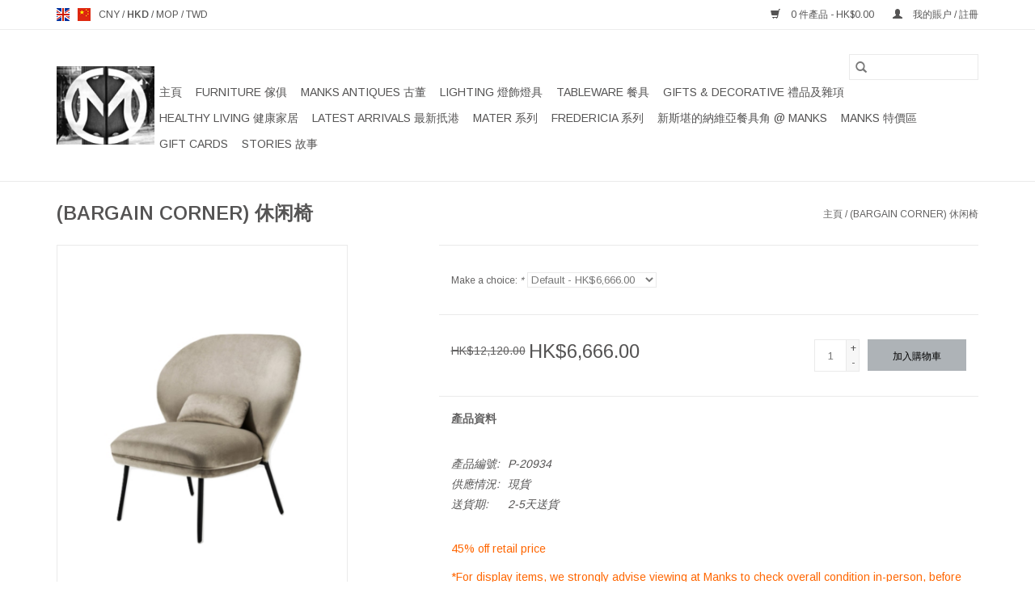

--- FILE ---
content_type: text/html;charset=utf-8
request_url: https://www.manks.com/us/ventall-lounge-chair.html
body_size: 11887
content:
<!DOCTYPE html>
<html lang="us">
  <head>
    <meta charset="utf-8"/>
<!-- [START] 'blocks/head.rain' -->
<!--

  (c) 2008-2026 Lightspeed Netherlands B.V.
  http://www.lightspeedhq.com
  Generated: 16-01-2026 @ 02:08:55

-->
<link rel="canonical" href="https://www.manks.com/us/ventall-lounge-chair.html"/>
<link rel="alternate" href="https://www.manks.com/us/index.rss" type="application/rss+xml" title="新產品"/>
<meta name="robots" content="noodp,noydir"/>
<meta name="google-site-verification" content="UCBNPo7RNtUGXEUULMOyqu3ERfatGVzMWuiww_UfpBI"/>
<meta name="google-site-verification" content="8iuni7yBi-rtw3dAjwT26wXj845R5TuqnmJ02kZv3EI"/>
<meta property="og:url" content="https://www.manks.com/us/ventall-lounge-chair.html?source=facebook"/>
<meta property="og:site_name" content="Manks"/>
<meta property="og:title" content="Yonoh Studio 設計Ventall 休闲椅@香港Manks"/>
<meta property="og:description" content="VENTALL LOUNGE CHAIR"/>
<meta property="og:image" content="https://cdn.webshopapp.com/shops/313899/files/356589822/bargain-corner.jpg"/>
<script>
/* DyApps Theme Addons config */
if( !window.dyapps ){ window.dyapps = {}; }
window.dyapps.addons = {
 "enabled": true,
 "created_at": "28-05-2025 08:24:14",
 "settings": {
    "matrix_separator": ",",
    "filterGroupSwatches": [],
    "swatchesForCustomFields": [],
    "plan": {
     "can_variant_group": true,
     "can_stockify": true,
     "can_vat_switcher": true,
     "can_age_popup": false,
     "can_custom_qty": false,
     "can_data01_colors": false
    },
    "advancedVariants": {
     "enabled": false,
     "price_in_dropdown": true,
     "stockify_in_dropdown": true,
     "disable_out_of_stock": true,
     "grid_swatches_container_selector": ".dy-collection-grid-swatch-holder",
     "grid_swatches_position": "left",
     "grid_swatches_max_colors": 4,
     "grid_swatches_enabled": true,
     "variant_status_icon": false,
     "display_type": "select",
     "product_swatches_size": "default",
     "live_pricing": true
    },
    "age_popup": {
     "enabled": false,
     "logo_url": "",
     "image_footer_url": "",
     "text": {
                 
        "en": {
         "content": "<h3>Confirm your age<\/h3><p>You must be over the age of 18 to enter this website.<\/p>",
         "content_no": "<h3>Sorry!<\/h3><p>Unfortunately you cannot access this website.<\/p>",
         "button_yes": "I am 18 years or older",
         "button_no": "I am under 18",
        } ,          
        "us": {
         "content": "<h3>Confirm your age<\/h3><p>You must be over the age of 18 to enter this website.<\/p>",
         "content_no": "<h3>Sorry!<\/h3><p>Unfortunately you cannot access this website.<\/p>",
         "button_yes": "I am 18 years or older",
         "button_no": "I am under 18",
        }        }
    },
    "stockify": {
     "enabled": false,
     "stock_trigger_type": "outofstock",
     "optin_policy": false,
     "api": "https://my.dyapps.io/api/public/deace9c5ca/stockify/subscribe",
     "text": {
                 
        "en": {
         "email_placeholder": "Your email address",
         "button_trigger": "Notify me when back in stock",
         "button_submit": "Keep me updated!",
         "title": "Leave your email address",
         "desc": "Unfortunately this item is out of stock right now. Leave your email address below and we'll send you an email when the item is available again.",
         "bottom_text": "We use your data to send this email. Read more in our <a href=\"\/service\/privacy-policy\/\" target=\"_blank\">privacy policy<\/a>."
        } ,          
        "us": {
         "email_placeholder": "Your email address",
         "button_trigger": "Notify me when back in stock",
         "button_submit": "Keep me updated!",
         "title": "Leave your email address",
         "desc": "Unfortunately this item is out of stock right now. Leave your email address below and we'll send you an email when the item is available again.",
         "bottom_text": "We use your data to send this email. Read more in our <a href=\"\/service\/privacy-policy\/\" target=\"_blank\">privacy policy<\/a>."
        }        }
    },
    "categoryBanners": {
     "enabled": true,
     "mobile_breakpoint": "576px",
     "category_banner": [],
     "banners": {
             }
    }
 },
 "swatches": {
 "default": {"is_default": true, "type": "multi", "values": {"background-size": "10px 10px", "background-position": "0 0, 0 5px, 5px -5px, -5px 0px", "background-image": "linear-gradient(45deg, rgba(100,100,100,0.3) 25%, transparent 25%),  linear-gradient(-45deg, rgba(100,100,100,0.3) 25%, transparent 25%),  linear-gradient(45deg, transparent 75%, rgba(100,100,100,0.3) 75%),  linear-gradient(-45deg, transparent 75%, rgba(100,100,100,0.3) 75%)"}} ,  
 "oak": {"type": "image", "value": "https://cdn.webshopapp.com/shops/313899/files/477338637/oak.png"},  
 "橡木": {"type": "image", "value": "https://cdn.webshopapp.com/shops/313899/files/477338637/oak.png"}  }
};
</script>
<!--[if lt IE 9]>
<script src="https://cdn.webshopapp.com/assets/html5shiv.js?2025-02-20"></script>
<![endif]-->
<!-- [END] 'blocks/head.rain' -->
    <title>Yonoh Studio 設計Ventall 休闲椅@香港Manks - Manks</title>
    <meta name="description" content="VENTALL LOUNGE CHAIR" />
    <meta name="keywords" content="(BARGAIN, CORNER), , 休闲椅, 香港家具, 丹麥現代風格, 斯堪的納維亞現代設計, 家具, 黃竹坑, 哥本哈根, 燈具, 餐具, 沙發, 扶手椅, 椅餐, 桌子, 咖啡桌, 體育館座椅, 商業用途, 長凳, 工作站辦公桌" />
    <meta http-equiv="X-UA-Compatible" content="IE=edge,chrome=1">
    <meta name="viewport" content="width=device-width, initial-scale=1.0">
    <meta name="apple-mobile-web-app-capable" content="yes">
    <meta name="apple-mobile-web-app-status-bar-style" content="black">

    <link rel="shortcut icon" href="https://cdn.webshopapp.com/shops/313899/themes/181274/v/446694/assets/favicon.ico?20230123191618" type="image/x-icon" />
    <link href='//fonts.googleapis.com/css?family=Arimo:400,300,600' rel='stylesheet' type='text/css'>
    <link href='//fonts.googleapis.com/css?family=Arimo:400,300,600' rel='stylesheet' type='text/css'>
    <link rel="shortcut icon" href="https://cdn.webshopapp.com/shops/313899/themes/181274/v/446694/assets/favicon.ico?20230123191618" type="image/x-icon" />
    <link rel="stylesheet" href="https://cdn.webshopapp.com/shops/313899/themes/181274/assets/bootstrap-min.css?20260108094957" />
    <link rel="stylesheet" href="https://cdn.webshopapp.com/shops/313899/themes/181274/assets/style.css?20260108094957" />
    <link rel="stylesheet" href="https://cdn.webshopapp.com/shops/313899/themes/181274/assets/settings.css?20260108094957" />
    <link rel="stylesheet" href="https://cdn.webshopapp.com/assets/gui-2-0.css?2025-02-20" />
    <link rel="stylesheet" href="https://cdn.webshopapp.com/assets/gui-responsive-2-0.css?2025-02-20" />
    <link rel="stylesheet" href="https://cdn.webshopapp.com/shops/313899/themes/181274/assets/custom.css?20260108094957" />
    
    <script src="https://cdn.webshopapp.com/assets/jquery-1-9-1.js?2025-02-20"></script>
    <script src="https://cdn.webshopapp.com/assets/jquery-ui-1-10-1.js?2025-02-20"></script>

    <script type="text/javascript" src="https://cdn.webshopapp.com/shops/313899/themes/181274/assets/global.js?20260108094957"></script>
		<script type="text/javascript" src="https://cdn.webshopapp.com/shops/313899/themes/181274/assets/bootstrap-min.js?20260108094957"></script>
    <script type="text/javascript" src="https://cdn.webshopapp.com/shops/313899/themes/181274/assets/jcarousel.js?20260108094957"></script>
    <script type="text/javascript" src="https://cdn.webshopapp.com/assets/gui.js?2025-02-20"></script>
    <script type="text/javascript" src="https://cdn.webshopapp.com/assets/gui-responsive-2-0.js?2025-02-20"></script>

    <script type="text/javascript" src="https://cdn.webshopapp.com/shops/313899/themes/181274/assets/share42.js?20260108094957"></script>

    <!--[if lt IE 9]>
    <link rel="stylesheet" href="https://cdn.webshopapp.com/shops/313899/themes/181274/assets/style-ie.css?20260108094957" />
    <![endif]-->
    <link rel="stylesheet" media="print" href="https://cdn.webshopapp.com/shops/313899/themes/181274/assets/print-min.css?20260108094957" />
  </head>
  <body>
    <header>
  <div class="topnav">
    <div class="container">
            	<div class="left">
        	            <div class="languages" aria-label="Languages" role="region">
                  

  <a class="flag en" title="English" lang="en" href="https://www.manks.com/en/go/product/118028076">en</a>
  <a class="flag us" title="English (US)" lang="us" href="https://www.manks.com/us/go/product/118028076">us</a>
            </div>
        	
                      <div class="currencies"  aria-label="Currencies" role="region">
                            <a href="https://www.manks.com/us/session/currency/cny/"  title="cny"
                 aria-label="Switch to cny currency">
                CNY
              </a>
               /                             <a href="https://www.manks.com/us/session/currency/hkd/" class="active" title="hkd"
                 aria-label="Switch to hkd currency">
                HKD
              </a>
               /                             <a href="https://www.manks.com/us/session/currency/mop/"  title="mop"
                 aria-label="Switch to mop currency">
                MOP
              </a>
               /                             <a href="https://www.manks.com/us/session/currency/twd/"  title="twd"
                 aria-label="Switch to twd currency">
                TWD
              </a>
                                        </div>
        	      	</div>
      
      <div class="right">
        <span role="region" aria-label="購物車">
          <a href="https://www.manks.com/us/cart/" title="購物車" class="cart">
            <span class="glyphicon glyphicon-shopping-cart"></span>
            0 件產品 - HK$0.00
          </a>
        </span>
        <span>
          <a href="https://www.manks.com/us/account/" title="我的賬户" class="my-account">
            <span class="glyphicon glyphicon-user"></span>
                        	我的賬户 / 註冊
                      </a>
        </span>
      </div>
    </div>
  </div>

  <div class="navigation container">
    <div class="align">
      <div class="burger">
        <button type="button" aria-label="Open menu">
          <img src="https://cdn.webshopapp.com/shops/313899/themes/181274/assets/hamburger.png?20251209055254" width="32" height="32" alt="Menu">
        </button>
      </div>

              <div class="vertical logo">
          <a href="https://www.manks.com/us/" title="Manks, 香港的北歐現代設計傢俱傢俬/燈具燈飾/家居裝飾品/古董">
            <img src="https://cdn.webshopapp.com/shops/313899/themes/181274/v/446694/assets/logo.png?20230123191618" alt="Manks, 香港的北歐現代設計傢俱傢俬/燈具燈飾/家居裝飾品/古董" />
          </a>
        </div>
      
      <nav class="nonbounce desktop vertical">
        <form action="https://www.manks.com/us/search/" method="get" id="formSearch" role="search">
          <input type="text" name="q" autocomplete="off" value="" aria-label="搜索" />
          <button type="submit" class="search-btn" title="搜索">
            <span class="glyphicon glyphicon-search"></span>
          </button>
        </form>
        <ul region="navigation" aria-label=Navigation menu>
          <li class="item home ">
            <a class="itemLink" href="https://www.manks.com/us/">主頁</a>
          </li>
          
                    	<li class="item sub">
              <a class="itemLink" href="https://www.manks.com/us/furniture/" title="FURNITURE 傢俱 ">
                FURNITURE 傢俱 
              </a>
                            	<span class="glyphicon glyphicon-play"></span>
                <ul class="subnav">
                                      <li class="subitem">
                      <a class="subitemLink" href="https://www.manks.com/us/furniture/chairs/" title="CHAIRS 椅子">CHAIRS 椅子</a>
                                          </li>
                	                    <li class="subitem">
                      <a class="subitemLink" href="https://www.manks.com/us/furniture/lounge-chairs/" title="LOUNGE CHAIRS 休閒椅">LOUNGE CHAIRS 休閒椅</a>
                                          </li>
                	                    <li class="subitem">
                      <a class="subitemLink" href="https://www.manks.com/us/furniture/sofas/" title="SOFAS 沙發">SOFAS 沙發</a>
                                          </li>
                	                    <li class="subitem">
                      <a class="subitemLink" href="https://www.manks.com/us/furniture/tables-desks/" title="TABLES/DESKS 桌子/枱">TABLES/DESKS 桌子/枱</a>
                                          </li>
                	                    <li class="subitem">
                      <a class="subitemLink" href="https://www.manks.com/us/furniture/stools-benches/" title="STOOLS/BENCHES 凳子/長凳">STOOLS/BENCHES 凳子/長凳</a>
                                          </li>
                	                    <li class="subitem">
                      <a class="subitemLink" href="https://www.manks.com/us/furniture/shelving-storage/" title="SHELVING/STORAGE 儲物架/櫃">SHELVING/STORAGE 儲物架/櫃</a>
                                          </li>
                	                    <li class="subitem">
                      <a class="subitemLink" href="https://www.manks.com/us/furniture/accessories/" title="ACCESSORIES 家居裝飾品">ACCESSORIES 家居裝飾品</a>
                                          </li>
                	                    <li class="subitem">
                      <a class="subitemLink" href="https://www.manks.com/us/furniture/outdoor/" title="OUTDOOR 戶外傢俱">OUTDOOR 戶外傢俱</a>
                                          </li>
                	              	</ul>
                          </li>
                    	<li class="item sub">
              <a class="itemLink" href="https://www.manks.com/us/manks-antiques/" title="MANKS ANTIQUES 古董">
                MANKS ANTIQUES 古董
              </a>
                            	<span class="glyphicon glyphicon-play"></span>
                <ul class="subnav">
                                      <li class="subitem">
                      <a class="subitemLink" href="https://www.manks.com/us/manks-antiques/decorative/" title="DECORATIVE 裝飾擺設">DECORATIVE 裝飾擺設</a>
                                              <ul class="subnav">
                                                      <li class="subitem">
                              <a class="subitemLink" href="https://www.manks.com/us/manks-antiques/decorative/candlesticks/" title="CANDLESTICKS 燭台">CANDLESTICKS 燭台</a>
                            </li>
                                                      <li class="subitem">
                              <a class="subitemLink" href="https://www.manks.com/us/manks-antiques/decorative/paintings/" title="PAINTINGS 美術油畫">PAINTINGS 美術油畫</a>
                            </li>
                                                      <li class="subitem">
                              <a class="subitemLink" href="https://www.manks.com/us/manks-antiques/decorative/sculpture/" title="SCULPTURE 雕塑品">SCULPTURE 雕塑品</a>
                            </li>
                                                      <li class="subitem">
                              <a class="subitemLink" href="https://www.manks.com/us/manks-antiques/decorative/vases/" title="VASES 花瓶">VASES 花瓶</a>
                            </li>
                                                      <li class="subitem">
                              <a class="subitemLink" href="https://www.manks.com/us/manks-antiques/decorative/carpets/" title="CARPETS 地毯">CARPETS 地毯</a>
                            </li>
                                                  </ul>
                                          </li>
                	                    <li class="subitem">
                      <a class="subitemLink" href="https://www.manks.com/us/manks-antiques/jewellery/" title="JEWELLERY 首飾">JEWELLERY 首飾</a>
                                          </li>
                	                    <li class="subitem">
                      <a class="subitemLink" href="https://www.manks.com/us/manks-antiques/silverware/" title="SILVERWARE 銀器">SILVERWARE 銀器</a>
                                          </li>
                	                    <li class="subitem">
                      <a class="subitemLink" href="https://www.manks.com/us/manks-antiques/china-glass/" title="CHINA / GLASS 瓷器/玻璃製品">CHINA / GLASS 瓷器/玻璃製品</a>
                                          </li>
                	                    <li class="subitem">
                      <a class="subitemLink" href="https://www.manks.com/us/manks-antiques/furniture/" title="FURNITURE 傢俱">FURNITURE 傢俱</a>
                                              <ul class="subnav">
                                                      <li class="subitem">
                              <a class="subitemLink" href="https://www.manks.com/us/manks-antiques/furniture/cabinets/" title="CABINETS 儲物櫃">CABINETS 儲物櫃</a>
                            </li>
                                                      <li class="subitem">
                              <a class="subitemLink" href="https://www.manks.com/us/manks-antiques/furniture/chairs/" title="CHAIRS 椅子">CHAIRS 椅子</a>
                            </li>
                                                      <li class="subitem">
                              <a class="subitemLink" href="https://www.manks.com/us/manks-antiques/furniture/tables/" title="TABLES 桌子">TABLES 桌子</a>
                            </li>
                                                  </ul>
                                          </li>
                	                    <li class="subitem">
                      <a class="subitemLink" href="https://www.manks.com/us/manks-antiques/lighting/" title="LIGHTING 燈具">LIGHTING 燈具</a>
                                          </li>
                	              	</ul>
                          </li>
                    	<li class="item sub">
              <a class="itemLink" href="https://www.manks.com/us/lighting/" title="LIGHTING 燈飾燈具">
                LIGHTING 燈飾燈具
              </a>
                            	<span class="glyphicon glyphicon-play"></span>
                <ul class="subnav">
                                      <li class="subitem">
                      <a class="subitemLink" href="https://www.manks.com/us/lighting/table/" title="TABLE 檯燈">TABLE 檯燈</a>
                                          </li>
                	                    <li class="subitem">
                      <a class="subitemLink" href="https://www.manks.com/us/lighting/pendants/" title="PENDANTS 吊燈">PENDANTS 吊燈</a>
                                          </li>
                	                    <li class="subitem">
                      <a class="subitemLink" href="https://www.manks.com/us/lighting/floor/" title="FLOOR 落地燈">FLOOR 落地燈</a>
                                          </li>
                	                    <li class="subitem">
                      <a class="subitemLink" href="https://www.manks.com/us/lighting/wall-ceiling/" title="WALL/CEILING 壁燈/天花燈">WALL/CEILING 壁燈/天花燈</a>
                                          </li>
                	                    <li class="subitem">
                      <a class="subitemLink" href="https://www.manks.com/us/lighting/outdoor/" title="OUTDOOR 戶外燈具">OUTDOOR 戶外燈具</a>
                                          </li>
                	              	</ul>
                          </li>
                    	<li class="item sub">
              <a class="itemLink" href="https://www.manks.com/us/tableware/" title="TABLEWARE 餐具">
                TABLEWARE 餐具
              </a>
                            	<span class="glyphicon glyphicon-play"></span>
                <ul class="subnav">
                                      <li class="subitem">
                      <a class="subitemLink" href="https://www.manks.com/us/tableware/glass/" title="GLASS 玻璃器皿">GLASS 玻璃器皿</a>
                                          </li>
                	                    <li class="subitem">
                      <a class="subitemLink" href="https://www.manks.com/us/tableware/chinaware/" title="CHINAWARE 瓷器">CHINAWARE 瓷器</a>
                                          </li>
                	                    <li class="subitem">
                      <a class="subitemLink" href="https://www.manks.com/us/tableware/kitchen/" title="KITCHEN 廚房用具">KITCHEN 廚房用具</a>
                                          </li>
                	                    <li class="subitem">
                      <a class="subitemLink" href="https://www.manks.com/us/tableware/flatware/" title="FLATWARE 餐具">FLATWARE 餐具</a>
                                          </li>
                	              	</ul>
                          </li>
                    	<li class="item sub">
              <a class="itemLink" href="https://www.manks.com/us/gifts-decorative/" title="GIFTS &amp;  DECORATIVE 禮品及雜項">
                GIFTS &amp;  DECORATIVE 禮品及雜項
              </a>
                            	<span class="glyphicon glyphicon-play"></span>
                <ul class="subnav">
                                      <li class="subitem">
                      <a class="subitemLink" href="https://www.manks.com/us/gifts-decorative/toikka-birds/" title="TOIKKA BIRDS 玻璃鳥系列">TOIKKA BIRDS 玻璃鳥系列</a>
                                          </li>
                	                    <li class="subitem">
                      <a class="subitemLink" href="https://www.manks.com/us/gifts-decorative/vase-bowl/" title="VASE/BOWL 花瓶/碗">VASE/BOWL 花瓶/碗</a>
                                          </li>
                	                    <li class="subitem">
                      <a class="subitemLink" href="https://www.manks.com/us/gifts-decorative/candle-votive/" title="CANDLE/VOTIVE 燭台">CANDLE/VOTIVE 燭台</a>
                                          </li>
                	                    <li class="subitem">
                      <a class="subitemLink" href="https://www.manks.com/us/gifts-decorative/sculpture-figurine/" title="SCULPTURE/FIGURINE 雕塑/雕像">SCULPTURE/FIGURINE 雕塑/雕像</a>
                                          </li>
                	                    <li class="subitem">
                      <a class="subitemLink" href="https://www.manks.com/us/gifts-decorative/painting-wall-hanging/" title="PAINTING/WALL HANGING 藝術畫作及掛牆裝飾品">PAINTING/WALL HANGING 藝術畫作及掛牆裝飾品</a>
                                          </li>
                	                    <li class="subitem">
                      <a class="subitemLink" href="https://www.manks.com/us/gifts-decorative/other-gift-decorative/" title="OTHER GIFT/DECORATIVE 禮品及雜項">OTHER GIFT/DECORATIVE 禮品及雜項</a>
                                          </li>
                	              	</ul>
                          </li>
                    	<li class="item">
              <a class="itemLink" href="https://www.manks.com/us/healthy-living/" title="HEALTHY LIVING 健康家居">
                HEALTHY LIVING 健康家居
              </a>
                          </li>
                    	<li class="item">
              <a class="itemLink" href="https://www.manks.com/us/latest-arrivals/" title="LATEST ARRIVALS  最新扺港">
                LATEST ARRIVALS  最新扺港
              </a>
                          </li>
                    	<li class="item">
              <a class="itemLink" href="https://www.manks.com/us/mater/" title="MATER 系列">
                MATER 系列
              </a>
                          </li>
                    	<li class="item">
              <a class="itemLink" href="https://www.manks.com/us/fredericia/" title="FREDERICIA 系列">
                FREDERICIA 系列
              </a>
                          </li>
                    	<li class="item">
              <a class="itemLink" href="https://www.manks.com/us/at-manks/" title="新斯堪的納維亞餐具角 @ MANKS">
                新斯堪的納維亞餐具角 @ MANKS
              </a>
                          </li>
                    	<li class="item">
              <a class="itemLink" href="https://www.manks.com/us/manks/" title="MANKS 特價區">
                MANKS 特價區
              </a>
                          </li>
          
                    <li class="item">
            <a class="itemLink" href="https://www.manks.com/us/giftcard/" title="Gift cards">Gift cards</a>
          </li>
          
                                    <li class="item sub">
                <a class="itemLink" href="https://www.manks.com/us/blogs/stories/" title="STORIES 故事">STORIES 故事</a>
                <ul class="subnav">
                                    	<li class="subitem">
                      <a class="subitemLink" href="https://www.manks.com/us/blogs/stories/classic-jl-moller/" title="CLASSIC JL MOLLER "  aria-label="Article CLASSIC JL MOLLER ">CLASSIC JL MOLLER </a>
                  	</li>
                                    	<li class="subitem">
                      <a class="subitemLink" href="https://www.manks.com/us/blogs/stories/nuura-honouring-sensuous-lighting/" title="NUURA HONOURING SENSUOUS LIGHTING"  aria-label="Article NUURA HONOURING SENSUOUS LIGHTING">NUURA HONOURING SENSUOUS LIGHTING</a>
                  	</li>
                                    	<li class="subitem">
                      <a class="subitemLink" href="https://www.manks.com/us/blogs/stories/relive-the-home-of-brge-mogensen/" title="RELIVE THE HOME OF BØRGE MOGENSEN"  aria-label="Article RELIVE THE HOME OF BØRGE MOGENSEN">RELIVE THE HOME OF BØRGE MOGENSEN</a>
                  	</li>
                                    	<li class="subitem">
                      <a class="subitemLink" href="https://www.manks.com/us/blogs/stories/hand-crafted-elegance-for-generations/" title="HAND-CRAFTED ELEGANCE FOR GENERATIONS"  aria-label="Article HAND-CRAFTED ELEGANCE FOR GENERATIONS">HAND-CRAFTED ELEGANCE FOR GENERATIONS</a>
                  	</li>
                                  </ul>
              </li>
                      
          
                  </ul>

        <span class="glyphicon glyphicon-remove"></span>
      </nav>
    </div>
  </div>
</header>

    <div class="wrapper">
      <div class="container content" role="main">
                <div>
  <div class="page-title row">
    <div class="col-sm-6 col-md-6">
      <h1 class="product-page">
                  (BARGAIN CORNER)  休闲椅
              </h1>

          </div>

  	<div class="col-sm-6 col-md-6 breadcrumbs text-right" role="nav" aria-label="Breadcrumbs">
  <a href="https://www.manks.com/us/" title="主頁">主頁</a>

      / <a href="https://www.manks.com/us/ventall-lounge-chair.html" aria-current="true">(BARGAIN CORNER)  休闲椅</a>
  </div>
	</div>

  <div class="product-wrap row">
    <div class="product-img col-sm-4 col-md-4" role="article" aria-label="Product images">
      <div class="zoombox">
        <div class="images">
                      <a class="zoom first" data-image-id="356589822">
                                              	<img src="https://cdn.webshopapp.com/shops/313899/files/356589822/1600x2048x2/bargain-corner.jpg" alt="(BARGAIN CORNER)  休闲椅">
                                          </a>
                      <a class="zoom" data-image-id="356589826">
                                              	<img src="https://cdn.webshopapp.com/shops/313899/files/356589826/1600x2048x2/bargain-corner.jpg" alt="(BARGAIN CORNER)  休闲椅">
                                          </a>
                      <a class="zoom" data-image-id="356589829">
                                              	<img src="https://cdn.webshopapp.com/shops/313899/files/356589829/1600x2048x2/bargain-corner.jpg" alt="(BARGAIN CORNER)  休闲椅">
                                          </a>
                  </div>

        <div class="thumbs row">
                      <div class="col-xs-3 col-sm-4 col-md-4">
              <a data-image-id="356589822">
                                                    	<img src="https://cdn.webshopapp.com/shops/313899/files/356589822/156x230x2/bargain-corner.jpg" alt="(BARGAIN CORNER)  休闲椅" title="(BARGAIN CORNER)  休闲椅"/>
                                                </a>
            </div>
                      <div class="col-xs-3 col-sm-4 col-md-4">
              <a data-image-id="356589826">
                                                    	<img src="https://cdn.webshopapp.com/shops/313899/files/356589826/156x230x2/bargain-corner.jpg" alt="(BARGAIN CORNER)  休闲椅" title="(BARGAIN CORNER)  休闲椅"/>
                                                </a>
            </div>
                      <div class="col-xs-3 col-sm-4 col-md-4">
              <a data-image-id="356589829">
                                                    	<img src="https://cdn.webshopapp.com/shops/313899/files/356589829/156x230x2/bargain-corner.jpg" alt="(BARGAIN CORNER)  休闲椅" title="(BARGAIN CORNER)  休闲椅"/>
                                                </a>
            </div>
                  </div>
      </div>
    </div>

    <div class="product-info col-sm-8 col-md-7 col-md-offset-1">
      <form action="https://www.manks.com/us/cart/add/236513449/" id="product_configure_form" method="post">
		                  <div class="product-option row" role="group" aria-label="Customize product">
            <div class="col-md-12">
              <input type="hidden" name="bundle_id" id="product_configure_bundle_id" value="">
<div class="product-configure">
  <div class="product-configure-variants"  aria-label="Select an option of the product. This will reload the page to show the new option." role="region">
    <label for="product_configure_variants">Make a choice: <em aria-hidden="true">*</em></label>
    <select name="variant" id="product_configure_variants" onchange="document.getElementById('product_configure_form').action = 'https://www.manks.com/us/product/variants/118028076/'; document.getElementById('product_configure_form').submit();" aria-required="true">
      <option value="236513449" selected="selected">Default - HK$6,666.00</option>
    </select>
    <div class="product-configure-clear"></div>
  </div>
</div>

            </div>
          </div>
                
		        <div class="product-price row">
          <div class="price-wrap col-xs-5 col-md-5">			
                        	<span class="old-price">HK$12,120.00</span>
                        <span class="price" style="line-height: 30px;">HK$6,666.00
                                        </span>			
          </div>

          <div class="cart col-xs-7 col-md-7">
            <div class="cart">
                            	<input type="text" name="quantity" value="1" aria-label="數量" />
                <div class="change">
                  <button type="button" onclick="updateQuantity('up');" class="up" aria-label="Increase quantity by 1">+</button>
                  <button type="button" onclick="updateQuantity('down');" class="down" aria-label="Decrease quantity by 1">-</button>
                </div>
              	<button type="button" onclick="$('#product_configure_form').submit();" class="btn glyphicon glyphicon-shopping-cart" title="加入購物車"  aria-label="加入購物車">
                	<span aria-hidden="true">加入購物車</span>
              	</button>
                          </div>
          </div>
        </div>
		      </form>

      <div class="product-tabs row">
        <div class="tabs">
          <ul>
            <li class="active col-2 information"><a rel="info" href="#">產品資料</a></li>
                                  </ul>
        </div>

        <div class="tabsPages">
          <div class="page info active">
            <table class="details">
            	              	                  <tr class="articlenumber">
                    <td>產品編號:</td>
                    <td>P-20934</td>
                  </tr>
              	   						
                              <tr class="availability">
                  <td>供應情況:</td>
                                    <td><span class="in-stock">現貨</span>
                                      </td>
                                  </tr>
              
                              <tr class="deliverytime">
                  <td>送貨期:</td>
                  <td>2-5天送貨</td>
                </tr>
              
              
            </table>

                        <div class="clearfix"></div>

            <p><span style="color: #ff6600;">45% off retail price</span></p>
<p><span style="color: #ff6600;"><i>*For display items, we strongly advise viewing at Manks to check overall condition in-person, before purchasing online. Sale items purchased are non-returnable/non refundable*</i></span></p>
<p>如遇缺貨，請 <a href="https://www.manks.com/en/account/login/">加入查詢訂單</a> 以進一步瞭解訂貨詳情*</p>
<p>VENTALL 休閒椅, 香槟粉色布艺, 黑色粉末涂层的钢腳，配以同色腰垫</p>
<p>尺寸: 闊79 X 深74 X 高87厘米, 座位高度: 41厘米</p>
<p>設計師: YONOH STUDIO  丹麥</p>

                      </div>
          
          <div class="page reviews">
            
            <div class="bottom">
              <div class="right">
                <a href="https://www.manks.com/us/account/review/118028076/">加入評論</a>
              </div>
              <span>0</span> stars based on <span>0</span> reviews
            </div>
          </div>
        </div>
      </div>
    </div>
  </div>

  <div class="product-actions row" role="complementary">
    <div class="social-media col-xs-12 col-md-4" role="group" aria-label="Share on social media">
      <div class="share42init" data-url="https://www.manks.com/us/ventall-lounge-chair.html" data-image="https://cdn.webshopapp.com/shops/313899/files/356589822/300x250x2/bargain-corner.jpg"></div>
    </div>

    <div class="col-md-7 col-xs-12 col-md-offset-1">
      <div class="tags-actions row">
        <div class="tags col-xs-12 col-md-4" role="group" aria-label="Tags">
                            </div>

        <div class="actions col-xs-12 col-md-8 text-right" role="group" aria-label="Actions">
          <a href="https://www.manks.com/us/account/wishlistAdd/118028076/?variant_id=236513449" title="加入查詢清單">
            加入查詢清單
          </a> /
          <a href="https://www.manks.com/us/compare/add/236513449/" title="加入比較">
            加入比較
          </a> /
                    <a href="#" onclick="window.print(); return false;" title="列印">
            列印
          </a>
        </div>
      </div>
    </div>
  </div>

	
  </div>


<script src="https://cdn.webshopapp.com/shops/313899/themes/181274/assets/jquery-zoom-min.js?20260108094957" type="text/javascript"></script>
<script type="text/javascript">
function updateQuantity(way){
    var quantity = parseInt($('.cart input').val());

    if (way == 'up'){
        if (quantity < 1){
            quantity++;
        } else {
            quantity = 1;
        }
    } else {
        if (quantity > 1){
            quantity--;
        } else {
            quantity = 1;
        }
    }

    $('.cart input').val(quantity);
}
</script>

<div itemscope itemtype="https://schema.org/Product">
  <meta itemprop="name" content="(BARGAIN CORNER)  休闲椅">
  <meta itemprop="image" content="https://cdn.webshopapp.com/shops/313899/files/356589822/300x250x2/bargain-corner.jpg" />    <meta itemprop="description" content="(BARGAIN CORNER) VENTALL 休闲椅" />  <meta itemprop="itemCondition" itemtype="https://schema.org/OfferItemCondition" content="https://schema.org/NewCondition"/>
    <meta itemprop="mpn" content="P-20934" />  <meta itemprop="sku" content="WONVENJU01" />

<div itemprop="offers" itemscope itemtype="https://schema.org/Offer">
      <meta itemprop="price" content="6666.00" />
    <meta itemprop="priceCurrency" content="HKD" />
    <meta itemprop="validFrom" content="2026-01-16" />
  <meta itemprop="priceValidUntil" content="2026-04-16" />
  <meta itemprop="url" content="https://www.manks.com/us/ventall-lounge-chair.html" />
   <meta itemprop="availability" content="https://schema.org/InStock"/>
  <meta itemprop="inventoryLevel" content="1" />
 </div>
</div>
      </div>

      <footer>
  <hr class="full-width" />
  <div class="container">
    <div class="social row">
              <form id="formNewsletter" action="https://www.manks.com/us/account/newsletter/" method="post" class="newsletter col-xs-12 col-sm-7 col-md-7">
          <label class="title" for="formNewsletterEmail">訂閲電子快報:</label>
          <input type="hidden" name="key" value="52e9600f0d4c488e00a06732ef48d4b7" />
          <input type="text" name="email" id="formNewsletterEmail" value="" placeholder="電郵"/>
          <button
            type="submit"
            class="btn glyphicon glyphicon-send"
            title="订阅"
          >
            <span>订阅</span>
          </button>
        </form>
      
            	<div class="social-media col-xs-12 col-md-12  col-sm-5 col-md-5 text-right">
        	<div class="inline-block relative">
          	<a href="https://www.facebook.com/ManksLtd/" class="social-icon facebook" target="_blank" aria-label="Facebook Manks"></a>          	<a href="https://twitter.com/manks_hk" class="social-icon twitter" target="_blank" aria-label="Twitter Manks"></a>          	          	<a href="https://www.pinterest.com/manks_hk/" class="social-icon pinterest" target="_blank" aria-label="Pinterest Manks"></a>          	<a href="https://www.youtube.com/channel/UCJqW32INbVB3jTH_DUl-2lw" class="social-icon youtube" target="_blank" aria-label="YouTube Manks"></a>          	          	<a href="https://www.instagram.com/manks_hk/" class="social-icon instagram" target="_blank" aria-label="Instagram Manks"></a>
          	        	</div>
      	</div>
          </div>

    <hr class="full-width" />

    <div class="links row">
      <div class="col-xs-12 col-sm-3 col-md-3" role="article" aria-label="需要協助？ links">
        <label class="footercollapse" for="_1">
          <strong>需要協助？</strong>
          <span class="glyphicon glyphicon-chevron-down hidden-sm hidden-md hidden-lg"></span>
        </label>
        <input class="footercollapse_input hidden-md hidden-lg hidden-sm" id="_1" type="checkbox">
        <div class="list">
          <ul class="no-underline no-list-style">
                          <li>
                <a href="https://www.manks.com/us/service/" title="客戶支援" >
                  客戶支援
                </a>
              </li>
                          <li>
                <a href="https://www.manks.com/us/service/where-are-we/" title="我們在哪?" >
                  我們在哪?
                </a>
              </li>
                          <li>
                <a href="https://www.manks.com/us/service/about/" title="關於我們" >
                  關於我們
                </a>
              </li>
                          <li>
                <a href="https://www.manks.com/us/service/shipping-returns/" title="送貨與換貨" >
                  送貨與換貨
                </a>
              </li>
                          <li>
                <a href="https://www.manks.com/us/service/payment-methods/" title="付款方式" >
                  付款方式
                </a>
              </li>
                          <li>
                <a href="https://www.manks.com/us/service/general-terms-conditions/" title="服務條款及細則" >
                  服務條款及細則
                </a>
              </li>
                          <li>
                <a href="https://www.manks.com/us/service/privacy-policy/" title="隱私政策" >
                  隱私政策
                </a>
              </li>
                          <li>
                <a href="https://www.manks.com/us/service/disclaimer/" title="聲明" >
                  聲明
                </a>
              </li>
                          <li>
                <a href="https://www.manks.com/us/service/career/" title="人才招募" >
                  人才招募
                </a>
              </li>
                      </ul>
        </div>
      </div>

      <div class="col-xs-12 col-sm-3 col-md-3" role="article" aria-label="產品 links">
    		<label class="footercollapse" for="_2">
        	<strong>產品</strong>
          <span class="glyphicon glyphicon-chevron-down hidden-sm hidden-md hidden-lg"></span>
        </label>
        <input class="footercollapse_input hidden-md hidden-lg hidden-sm" id="_2" type="checkbox">
        <div class="list">
          <ul>
            <li><a href="https://www.manks.com/us/collection/" title=" 所有產品"> 所有產品</a></li>
            <li><a href="https://www.manks.com/us/giftcard/" title="Gift cards">Gift cards</a></li>            <li><a href="https://www.manks.com/us/collection/?sort=newest" title="新產品">新產品</a></li>
            <li><a href="https://www.manks.com/us/collection/offers/" title="優惠">優惠</a></li>
                                    <li><a href="https://www.manks.com/us/index.rss" title="RSS feed">RSS feed</a></li>
          </ul>
        </div>
      </div>

      <div class="col-xs-12 col-sm-3 col-md-3" role="article" aria-label="我的賬户 links">
        <label class="footercollapse" for="_3">
        	<strong>
          	          		我的賬户
          	        	</strong>
          <span class="glyphicon glyphicon-chevron-down hidden-sm hidden-md hidden-lg"></span>
        </label>
        <input class="footercollapse_input hidden-md hidden-lg hidden-sm" id="_3" type="checkbox">

        <div class="list">
          <ul>
            
                        	            		<li><a href="https://www.manks.com/us/account/" title="註冊">註冊</a></li>
            	                        	            		<li><a href="https://www.manks.com/us/account/orders/" title="我的訂單">我的訂單</a></li>
            	                        	            		<li><a href="https://www.manks.com/us/account/tickets/" title="我的問票">我的問票</a></li>
            	                        	            		<li><a href="https://www.manks.com/us/account/wishlist/" title="我的查詢清單">我的查詢清單</a></li>
            	                        	                      </ul>
        </div>
      </div>

      <div class="col-xs-12 col-sm-3 col-md-3" role="article" aria-label="Company info">
      	<label class="footercollapse" for="_4">
      		<strong>
                        	Manks Limited
                      </strong>
          <span class="glyphicon glyphicon-chevron-down hidden-sm hidden-md hidden-lg"></span>
        </label>
        <input class="footercollapse_input hidden-md hidden-lg hidden-sm" id="_4" type="checkbox">

        <div class="list">
        	          	<span class="contact-description"><P>18/F Heung Wah Industrial Building<BR> 46 Heung Yip Road,<BR>Wong Chuk Hang<BR>Hong Kong  <BR><P>Mon-Sat  10am-7pm<BR>Sun & Public Holidays  12pm-6pm<P></span>
                  	          	<div class="contact" role="group" aria-label="Phone number: (852) 2522 2115 ">
            	<span class="glyphicon glyphicon-earphone"></span>
            	(852) 2522 2115 
          	</div>
        	        	          	<div class="contact">
            	<span class="glyphicon glyphicon-envelope"></span>
            	<a href="/cdn-cgi/l/email-protection#543d3a323b1439353a3f277a373b39" title="Email" aria-label="電郵地址: info@manks.com">
              	<span class="__cf_email__" data-cfemail="81e8efe7eec1ece0efeaf2afe2eeec">[email&#160;protected]</span>
            	</a>
          	</div>
        	        </div>

                
                  <div class="hallmarks">
                          <a href="https://www.visa.com.hk/" title="Visa" target="_blank">
                                	<img src="https://static.webshopapp.com/shops/193439/files/192422117/visa-logo-18.png" alt="Visa" title="Visa" />
                              </a>
                          <a href="https://www.mastercard.com.hk/" title="MasterCard" target="_blank">
                                	<img src="https://static.webshopapp.com/shops/193439/files/192419933/mastercard3.jpg" alt="MasterCard" title="MasterCard" />
                              </a>
                          <a href="https://www.americanexpress.com/hk/" title="American Express" target="_blank">
                                	<img src="https://static.webshopapp.com/shops/193439/files/188045696/amex.png" alt="American Express" title="American Express" />
                              </a>
                          <a href="https://www.alipay.hk" title="Alipay" target="_blank">
                                	<img src="https://static.webshopapp.com/shops/193439/files/192425078/alipay4.png" alt="Alipay" title="Alipay" />
                              </a>
                          <a href="https://pay.wechat.com/en_hk/index.shtml" title="WeChat" target="_blank">
                                	<img src="https://cdn.webshopapp.com/shops/193439/files/318013071/wechatpay-logo2.png" alt="WeChat" title="WeChat" />
                              </a>
                      </div>
              </div>
    </div>
  	<hr class="full-width" />
  </div>

  <div class="copyright-payment">
    <div class="container">
      <div class="row">
        <div class="copyright col-md-6">
          © Copyright 2026 Manks
                    	- Powered by
          	          		<a href="http://www.lightspeedhq.com" title="Lightspeed" target="_blank" aria-label="Powered by Lightspeed">Lightspeed</a>
          		          	                  </div>
        <div class="payments col-md-6 text-right">
                      <a href="https://www.manks.com/us/service/payment-methods/" title="MasterCard">
              <img src="https://cdn.webshopapp.com/assets/icon-payment-mastercard.png?2025-02-20" alt="MasterCard" />
            </a>
                      <a href="https://www.manks.com/us/service/payment-methods/" title="Visa">
              <img src="https://cdn.webshopapp.com/assets/icon-payment-visa.png?2025-02-20" alt="Visa" />
            </a>
                      <a href="https://www.manks.com/us/service/payment-methods/" title="Credit Card">
              <img src="https://cdn.webshopapp.com/assets/icon-payment-creditcard.png?2025-02-20" alt="Credit Card" />
            </a>
                      <a href="https://www.manks.com/us/service/payment-methods/" title="American Express">
              <img src="https://cdn.webshopapp.com/assets/icon-payment-americanexpress.png?2025-02-20" alt="American Express" />
            </a>
                  </div>
      </div>
    </div>
  </div>
</footer>
    </div>
    <!-- [START] 'blocks/body.rain' -->
<script data-cfasync="false" src="/cdn-cgi/scripts/5c5dd728/cloudflare-static/email-decode.min.js"></script><script>
(function () {
  var s = document.createElement('script');
  s.type = 'text/javascript';
  s.async = true;
  s.src = 'https://www.manks.com/us/services/stats/pageview.js?product=118028076&hash=7f93';
  ( document.getElementsByTagName('head')[0] || document.getElementsByTagName('body')[0] ).appendChild(s);
})();
</script>
  
<!-- Global site tag (gtag.js) - Google Analytics -->
<script async src="https://www.googletagmanager.com/gtag/js?id=G-YR5600LDRB"></script>
<script>
    window.dataLayer = window.dataLayer || [];
    function gtag(){dataLayer.push(arguments);}

        gtag('consent', 'default', {"ad_storage":"denied","ad_user_data":"denied","ad_personalization":"denied","analytics_storage":"denied","region":["AT","BE","BG","CH","GB","HR","CY","CZ","DK","EE","FI","FR","DE","EL","HU","IE","IT","LV","LT","LU","MT","NL","PL","PT","RO","SK","SI","ES","SE","IS","LI","NO","CA-QC"]});
    
    gtag('js', new Date());
    gtag('config', 'G-YR5600LDRB', {
        'currency': 'HKD',
                'country': 'HK'
    });

        gtag('event', 'view_item', {"items":[{"item_id":"WONVENJU01","item_name":"(BARGAIN CORNER) VENTALL \u4f11\u95f2\u6905","currency":"HKD","item_brand":"","item_variant":"Default","price":6666,"quantity":1,"item_category":"MANKS \u7279\u50f9\u5340"}],"currency":"HKD","value":6666});
    </script>
  <script>
    var clicky = { log: function () {
            return;
        }, goal: function () {
            return;
        }};
    var clicky_site_id = 101051118;
    (function () {
        var s = document.createElement('script');
        s.type = 'text/javascript';
        s.async = true;
        s.src = ( document.location.protocol == 'https:' ? 'https://static.getclicky.com/js' : 'http://static.getclicky.com/js' );
        ( document.getElementsByTagName('head')[0] || document.getElementsByTagName('body')[0] ).appendChild(s);
    })();
</script>
<noscript><p><img src="http://in.getclicky.com/101051118ns.gif" width="1" height="1" alt=""/></p></noscript>
  <script>
    !function(f,b,e,v,n,t,s)
    {if(f.fbq)return;n=f.fbq=function(){n.callMethod?
        n.callMethod.apply(n,arguments):n.queue.push(arguments)};
        if(!f._fbq)f._fbq=n;n.push=n;n.loaded=!0;n.version='2.0';
        n.queue=[];t=b.createElement(e);t.async=!0;
        t.src=v;s=b.getElementsByTagName(e)[0];
        s.parentNode.insertBefore(t,s)}(window, document,'script',
        'https://connect.facebook.net/en_US/fbevents.js');
    $(document).ready(function (){
        fbq('init', '133213157377296');
                fbq('track', 'ViewContent', {"content_ids":["236513449"],"content_name":"(BARGAIN CORNER)  \u4f11\u95f2\u6905","currency":"HKD","value":"6666.00","content_type":"product","source":false});
                fbq('track', 'PageView', []);
            });
</script>
<noscript>
    <img height="1" width="1" style="display:none" src="https://www.facebook.com/tr?id=133213157377296&ev=PageView&noscript=1"
    /></noscript>
  <script type="text/javascript">
        var magnific_loaded = false, enquiry_pop = false, qty_label = "";
        var ae_lsecomapps_account_shop_id = "31";

        function ae_ModifyLang(lang){
                if(lang == "en") return "uk";
                return lang;
        }

        function loadSendEnquiry(){
                if(magnific_loaded){
                      var items = ""; qty_label = $("#enquiry-products-list").data("qty-label");
                      $(".gui-wishlist .gui-table tbody tr").each(function(){
                          var item = $("td:nth-of-type(2)", this);
                          var img = $("td:first-of-type", this);
                          items += "<li><div class='title'>"+img.html()+$("p", item).html()+"<br><div>"+$("a", item).attr("href")+"</div></div><div class='qty'><label>"+qty_label+"</label><input type='text' value='1' /></div></li>";
                      });
                      if(items != ""){
                          items = "<ul>"+items+"</ul>";
                          $("#enquiry-products-list").html(items);
                          $.magnificPopup.open({
                              closeOnContentClick:false, closeOnBgClick:false,
                              showCloseBtn: true,
                              items: {
                                  src: "#send-enquiry-form", // can be a HTML string, jQuery object, or CSS selector
                                  type: 'inline'
                              }
                          });
                          enquiry_pop = $.magnificPopup.instance;
                      }else alert(enquiry_noitems_alert);
                }else setTimeout(function(){loadSendEnquiry()}, 100);
        }

        function closeSendEnquiry(json){
                $("#send-enquiry-form .frmrow").hide();
                $("#enquiry-products").val("");
                setTimeout(function(){enquiry_pop.close(); $("#send-enquiry-form .frmrow").show();}, 5000);
        }

        $(document).ready(function(){
                if($(".gui-wishlist").length){
                      $(".gui-wishlist .gui-col2-left-col2 .gui-buttons .gui-right").prepend('<a href="javscript:void(0);" class="gui-button-small" title="'+enquiry_button+'" id="send-enquiry">'+enquiry_button+'</a>');

                      $.getScript("https://lsecom.advision-ecommerce.com/apps/js/api/formprocessor.min.js", function(){});
                      $.getScript("https://cdn.jsdelivr.net/jquery.magnific-popup/1.0.0/jquery.magnific-popup.min.js", function(){
                          magnific_loaded = true;
                      });
                      $("body").append("<link rel='stylesheet' type='text/css' href='https://cdn.jsdelivr.net/jquery.magnific-popup/1.0.0/magnific-popup.css' />");
                }

                if($(".gui-payment-method-service").length > 0){
                      $(".gui-payment-method-service").each(function(){
                          if($("input", this).attr("id") == "gui-payment-mankss-payment-options-3_6"){
                              $("img", this).prop("src", "https://cdn.webshopapp.com/shops/193439/files/195176261/unionpay.png");
                          }else if($("input", this).attr("id") == "gui-payment-mankss-payment-options-2_7"){
                              $("img", this).prop("src", "https://cdn.webshopapp.com/shops/193439/files/195176267/mastercard-visa.png");
                          }else if($("input", this).attr("id") == "gui-payment-mankss-payment-options-20_30"){
                              $("img", this).prop("src", "https://cdn.webshopapp.com/shops/193439/files/233096526/alipay-logo.jpg");
                          }else if($("input", this).attr("id") == "gui-payment-mankss-payment-options-36_49"){
                              $("img", this).prop("src", "https://cdn.webshopapp.com/shops/193439/files/237748055/alipay-logo.png");
                          }else if($("input", this).attr("id") == "gui-payment-mankss-payment-options-37_48"){
                              $("img", this).prop("src", "https://cdn.webshopapp.com/shops/193439/files/237748058/wechatpay-logo.png");
                          }
                      });
                }

                $(this).on("click", "#send-enquiry", function(){
                      $("#send-enquiry-form .ae-success-msg").remove();
                      loadSendEnquiry();
                }).on("submit", "#send-enquiry-form form", function(){

                      var items = "";
                      $("#enquiry-products-list li").each(function(){
                          items += "<li>"+$(".title", this).html()+"<br>"+qty_label+" = "+$(".qty input", this).val()+"</li>";
                      });
                      items = "<ul>"+items+"</ul>";
                      $("#enquiry-products").val(items);

                      formprocessor_Submit($(this));

                      return false;
                });
        });
</script>
<!-- [END] 'blocks/body.rain' -->
      </body>
</html>


--- FILE ---
content_type: text/css; charset=UTF-8
request_url: https://cdn.webshopapp.com/shops/313899/themes/181274/assets/custom.css?20260108094957
body_size: 1506
content:
/* 20251209055254 - v2 */
.gui,
.gui-block-linklist li a {
  color: #717571;
}

.gui-page-title,
.gui a.gui-bold,
.gui-block-subtitle,
.gui-table thead tr th,
.gui ul.gui-products li .gui-products-title a,
.gui-form label,
.gui-block-title.gui-dark strong,
.gui-block-title.gui-dark strong a,
.gui-content-subtitle {
  color: #777070;
}

.gui-block-inner strong {
  color: #848484;
}

.gui a {
  color: #2e4775;
}

.gui-input.gui-focus,
.gui-text.gui-focus,
.gui-select.gui-focus {
  border-color: #2e4775;
  box-shadow: 0 0 2px #2e4775;
}

.gui-select.gui-focus .gui-handle {
  border-color: #2e4775;
}

.gui-block,
.gui-block-title,
.gui-buttons.gui-border,
.gui-block-inner,
.gui-image {
  border-color: #d9d9d9;
}

.gui-block-title {
  color: #333333;
  background-color: #ffffff;
}

.gui-content-title {
  color: #333333;
}

.gui-form .gui-field .gui-description span {
  color: #717571;
}

.gui-block-inner {
  background-color: #f4f4f4;
}

.gui-block-option {
  border-color: #f9f9f9;
  background-color: #fdfdfd;
}

.gui-block-option-block {
  border-color: #f9f9f9;
}

.gui-block-title strong {
  color: #333333;
}

.gui-line,
.gui-cart-sum .gui-line {
  background-color: #ededed;
}

.gui ul.gui-products li {
  border-color: #f3f3f3;
}

.gui-block-subcontent,
.gui-content-subtitle {
  border-color: #f3f3f3;
}

.gui-faq,
.gui-login,
.gui-password,
.gui-register,
.gui-review,
.gui-sitemap,
.gui-block-linklist li,
.gui-table {
  border-color: #f3f3f3;
}

.gui-block-content .gui-table {
  border-color: #f9f9f9;
}

.gui-table thead tr th {
  border-color: #ededed;
  background-color: #fdfdfd;
}

.gui-table tbody tr td {
  border-color: #f9f9f9;
}

.gui a.gui-button-large,
.gui a.gui-button-small {
  border-color: #8d8d8d;
  color: #333333;
  background-color: #d9d9d9;
}

.gui a.gui-button-large.gui-button-action,
.gui a.gui-button-small.gui-button-action {
  border-color: #8d8d8d;
  color: #000000;
  background-color: #d9d9d9;
}

.gui a.gui-button-large:active,
.gui a.gui-button-small:active {
  background-color: #adadad;
  border-color: #707070;
}

.gui a.gui-button-large.gui-button-action:active,
.gui a.gui-button-small.gui-button-action:active {
  background-color: #adadad;
  border-color: #707070;
}

.gui-input,
.gui-text,
.gui-select,
.gui-number {
  border-color: #8d8d8d;
  background-color: #ffffff;
}

.gui-select .gui-handle,
.gui-number .gui-handle {
  border-color: #8d8d8d;
}

.gui-number .gui-handle a {
  background-color: #ffffff;
}

.gui-input input,
.gui-number input,
.gui-text textarea,
.gui-select .gui-value {
  color: #000000;
}

.gui-progressbar {
  background-color: #eeb4b4;
}

/* custom */
/*Eduard Lordan, 4/9/2021, ticket#1741937, this will changed image background to white, BEGIN*/
body > div > div > div > div.product-wrap.row > div.product-img.col-sm-4.col-md-4 > div > div.images > a.zoom.first > img,
body > div > div > div > div.product-wrap.row > div.product-img.col-sm-4.col-md-4 > div > div.thumbs.row > div > a > img,
body > div > div > div.products.row > div.col-sm-12.col-md-10 > div > div.image-wrap > a > img,
body > div > div > div.headline > div > ul > li > a > img,
body > div > div > div > div.product-wrap.row > div.product-img.col-sm-4.col-md-4 > div > div.images > a > img {
background-color: #ffffff !important;
}
/*Eduard Lordan, 4/9/2021, ticket#1741937, this will changed image background to white, END*/

/* Name: Manu Leaute | Date: March 27, 2018 Time: 11:36 AM | Reason:change the size of Related products | Ticket #: | Begin. */
.products.related.row {
    width: 50%;
}
/* Name: Manu Leaute | Date: March 27, 2018 Time: 11:36 AM | Reason: | Ticket #: | End. */

\
/* Added by Lance @ Lightspeed to hide the 'Free' label showing on payment options during checkout */

span.gui-payment-method-price.gui-right {
    display: none !important;
}

/* End Lance @ Lightspeed */

/*advision*/
.flag.us{background: url("//static.webshopapp.com/shops/193439/files/128651327/china-flag-small.png") 0 0 no-repeat !important;}

#send-enquiry{margin-right:20px;}
.mfp-hide{display:none;}

#send-enquiry-form{
    padding: 30px; background: #fff; position:relative;
    width: 90%; max-width: 800px; margin: 0 auto;
}
#send-enquiry-form .ae-success-msg,
#send-enquiry-form .ae_errors{padding:10px; background: #eee; margin-top:20px;}
#send-enquiry-form .ae_errors{color: red; border:1px solid red;}
#send-enquiry-form .ae-success-msg{color: green; border:1px solid green; }

#send-enquiry-form form.processing button span:first-of-type,
#send-enquiry-form form button span:last-of-type{display:none;}
#send-enquiry-form form.processing button span:last-of-type{display:inline-block;}

#send-enquiry-form button{border:0;}
.frmrow .frmfield{margin-top:20px;}
.frmrow label{display:block;}
.frmrow input{width:auto; max-width:100%;}
.frmrow textarea{width:100%; height:60px; max-width:none;}
#send-enquiry-form .email input, #send-enquiry-form .address input{width:100%;}
.frmfield.required label:after{display:inline-block; content:"*"; color: red; margin-left:8px;}

#enquiry-products-list li{margin-top:15px;}
#enquiry-products-list li:after{content:""; display:table; clear:both;}
#enquiry-products-list li .title div{display:none;}
#enquiry-products-list li .title .gui-image{display: block;
    float: left;
    margin-right: 8px;}
#enquiry-products-list li .qty label{display:block;}
#enquiry-products-list li .qty input{width:100%; max-width:100px;}

@media (min-width: 600px){
    .frmrow{margin-top:20px;}
    .frmrow:after{display:table; content:""; clear:both;}
    .frmfields2 .frmfield{float:left; width:48%; margin-top:0;}
    .frmfields2 .frmfield:nth-of-type(2){float:right;}


    #enquiry-products-list li .title{float:left; width: 73%;}
    #enquiry-products-list li .qty{float:right; width: 25%;}
}

#add-to-wishlist{
    clear:both;
    margin-top: 15px;
    height: auto;
    line-height: 30px;
    font-size: 11px;
}
@media (min-width:481px){
    #add-to-wishlist{
        float: right;}
}
a[title='RSS feed'] {

display: none;

}

/* Name: Kres Gernale | Date: 01/22/2022 | Ticket: | Reason: | Begin. */
/* .sale-new , .old-price{
	display:none !important;
} */
/* Name: Kres Gernale | Date: 01/22/2022 | Ticket: | Reason: | End. */


--- FILE ---
content_type: text/javascript;charset=utf-8
request_url: https://www.manks.com/us/services/stats/pageview.js?product=118028076&hash=7f93
body_size: -412
content:
// SEOshop 16-01-2026 02:08:57